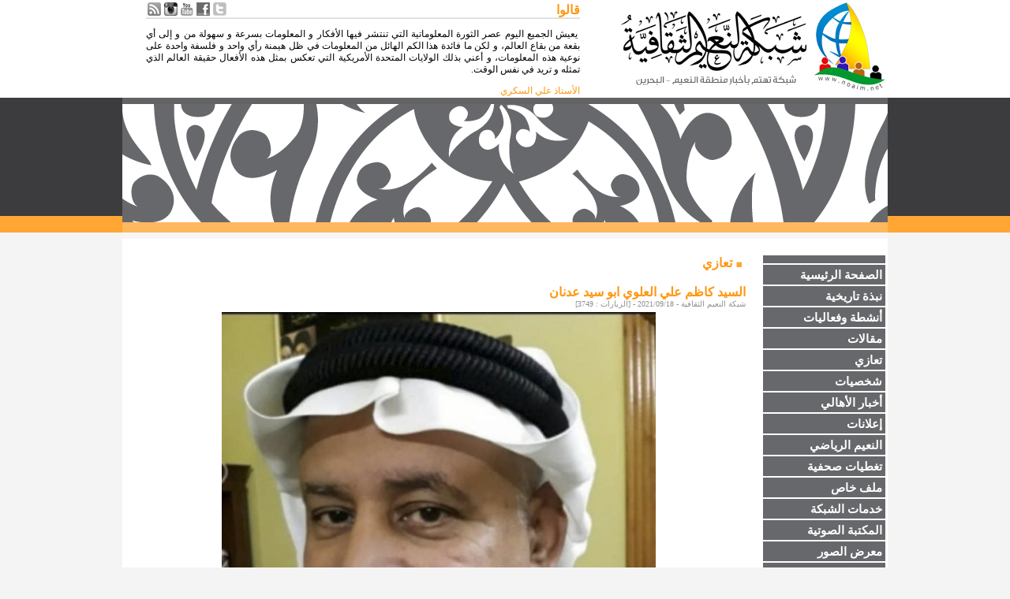

--- FILE ---
content_type: text/html; charset=UTF-8
request_url: https://noaim.net/news.php?newsid=9042
body_size: 4266
content:
<!DOCTYPE html PUBLIC "-//W3C//DTD XHTML 1.0 Transitional//EN" "http://www.w3.org/TR/xhtml1/DTD/xhtml1-transitional.dtd">
<html xmlns="http://www.w3.org/1999/xhtml" dir="rtl">
<head>
<meta http-equiv="Content-Type" content="text/html; charset=utf-8" />
<meta name="viewport" content="width=device-width, initial-scale=auto">
<meta property="og:title" content="السيد كاظم علي العلوي ابو سيد عدنان⁣ " /> 
<meta property="og:description" content="" />
<title>شبكة النعيم الثقافية - تعازي</title>
<script src="java.js" type="text/javascript"></script>
<link href="style.css" rel="stylesheet" />
</head>

<body onLoad="download();">

<div class="table" align="center">
</div>

<table cellpadding="0" cellspacing="0" width="970px" align="center" class="main">

<tr>
<td>
<table width="100%">
<tr>
<td width="40%" valign="top" align="right"><img src="images/site1_05.jpg" border="0" /></td>
<td valign="top"><table cellpadding="0" cellspacing="0"><tr><td class="title1" align="right">قالوا<a href="rss.php" target="_blank"><img src="images/rss.jpg" border="0" style="float:left;" hspace="2"></a><a href="http://www.instagram.com/noaimnet" target="_blank"><img src="images/instagram.png" border="0" style="float:left;" hspace="2"></a><a href="http://www.youtube.com/user/noaim4media" target="_blank"><img src="images/site1_08.jpg" border="0" style="float:left;" hspace="2"></a><a href="http://www.facebook.com/profile.php?id=100002804561069" target="_blank"><img src="images/site1_10.jpg" border="0" style="float:left;" hspace="2"></a><a href="https://twitter.com/#!/Noaimnet" target="_blank"><img src="images/site1_12.jpg" border="0" style="float:left;" hspace="2"></a></td></tr><tr><td><img src="images/site1_17-20.jpg" border="0" /></td></tr><tr><td class='text1'><p>&nbsp;يعيش الجميع اليوم عصر الثورة المعلوماتية التي تنتشر فيها الأفكار و المعلومات بسرعة و سهولة من و إلى أي بقعة من بقاع العالم، و لكن ما فائدة هذا الكم الهائل من المعلومات في ظل هيمنة رأي واحد و فلسفة واحدة على نوعية هذه المعلومات، و أعني بذلك الولايات المتحدة الأمريكية التي تعكس بمثل هذه الأفعال حقيقة العالم الذي تمثله و تريد في نفس الوقت.</p></td></tr><tr><td class='text2'>الأستاذ علي السكري</td></tr></table></td></tr>
</table>
</td>
</tr>

<tr><td><img src="images/site1_25.jpg" class="pad1" border="0" /></td></tr><tr>
<td height="21px">
<marquee direction="right" class="text3" onmouseover="this.scrollAmount='2'" onmouseout="this.scrollAmount='5'" scrollamount="5">
<a class='title2' href='news.php?newsid=9073'>من الذي صام؟ الدرازيون أم النعيميون؟</a>&nbsp;&nbsp;&nbsp;|&nbsp;&nbsp;&nbsp;<a class='title2' href='news.php?newsid=9070'> في ذمة الله الشَّابة زهراء عبدالله ميرزا صالح</a>&nbsp;&nbsp;&nbsp;|&nbsp;&nbsp;&nbsp;<a class='title2' href='news.php?newsid=9071'>ذمة الله تعالى الحاجة جميلة حسن عبدالله  </a>&nbsp;&nbsp;&nbsp;|&nbsp;&nbsp;&nbsp;<a class='title2' href='news.php?newsid=9072'>على السرير الأبيض الحاج خليل إبراهيم البزاز أبو منير </a>&nbsp;&nbsp;&nbsp;|&nbsp;&nbsp;&nbsp;<a class='title2' href='news.php?newsid=9069'>برنامج مأتم الجنوبي في ذكرى ولادة السيدة الزهراء </a>&nbsp;&nbsp;&nbsp;|&nbsp;&nbsp;&nbsp;<a class='title2' href='news.php?newsid=9065'>في ذمة الله حرم الحاج عبدالله سلمان العفو (أم ياسر)</a>&nbsp;&nbsp;&nbsp;|&nbsp;&nbsp;&nbsp;<a class='title2' href='news.php?newsid=9066'> في ذمة الله الطفلة زهراء جابر جاسم عباس</a>&nbsp;&nbsp;&nbsp;|&nbsp;&nbsp;&nbsp;<a class='title2' href='news.php?newsid=9067'>نبارك للأخ الطالب محمد حسن علي ثابت حصوله على الماجستير في إدارة الأعمال </a>&nbsp;&nbsp;&nbsp;|&nbsp;&nbsp;&nbsp;<a class='title2' href='news.php?newsid=9068'>رُزِقَ الأخ عبدالله علي آل رحمة || كوثر || 12/12/2021</a>&nbsp;&nbsp;&nbsp;|&nbsp;&nbsp;&nbsp;<a class='title2' href='news.php?newsid=9064'>دورة تغسيل الموتى </a>&nbsp;&nbsp;&nbsp;|&nbsp;&nbsp;&nbsp;</marquee>
</td>
</tr>

<tr><td bgcolor="#FFFFFF">&nbsp;</td></tr>
<tr>
<td bgcolor="#FFFFFF">
<table>
<tr>

<meta http-equiv="content-type" content="text/html; charset=utf-8"></meta>
<td valign="top">
<table width="165px" cellpadding="0" cellspacing="0">
<tr>
<td><span class="title6"></span></td>
</tr>
<tr>
<td><a class="title3" href="index.php">&nbsp;الصفحة الرئيسية</a></td>
</tr>
<tr><td><a  class='title3' href='catalog.php?catid=79'>&nbsp;نبذة تاريخية</a></td></tr><tr><td><a  class='title3' href='catalog.php?catid=1'>&nbsp;أنشطة وفعاليات</a></td></tr><tr><td><a onclick='click1(this,2);' class='title3' >&nbsp;مقالات</a><div id='2' style='width:155px;display:none'><a class='title5' href='catalog.php?catid=28'>&nbsp;الأستاذ كريم المحروس</a><a class='title5' href='catalog.php?catid=30'>&nbsp;أحمد السكري</a><a class='title5' href='catalog.php?catid=31'>&nbsp;الأستاذ حسن نوح</a><a class='title5' href='catalog.php?catid=32'>&nbsp;سيد علي الموسوي</a><a class='title5' href='catalog.php?catid=33'>&nbsp;علي مجيد السكري</a><a class='title5' href='catalog.php?catid=34'>&nbsp; الأستاذ حسين المحروس</a><a class='title5' href='catalog.php?catid=35'>&nbsp;الشيخ جاسم المؤمن</a><a class='title5' href='catalog.php?catid=36'>&nbsp;علي عبد الغني مهدي</a><a class='title5' href='catalog.php?catid=37'>&nbsp;الاستاذ محمد جواد مرهون</a><a class='title5' href='catalog.php?catid=38'>&nbsp;علي النشيط</a><a class='title5' href='catalog.php?catid=39'>&nbsp;السيد محمد هادي الغريفي</a><a class='title5' href='catalog.php?catid=40'>&nbsp;أمين الوطني</a><a class='title5' href='catalog.php?catid=41'>&nbsp;إبراهيم كمال الدين</a><a class='title5' href='catalog.php?catid=42'>&nbsp;السيد محسن الغريفي</a><a class='title5' href='catalog.php?catid=50'>&nbsp;الشيخ سعيد السلاطنة</a><a class='title5' href='catalog.php?catid=70'>&nbsp;السيد محمود الغريفي</a><a class='title5' href='catalog.php?catid=74'>&nbsp;محمد الأحمدي</a><a class='title5' href='catalog.php?catid=75'>&nbsp;فاضل رحمة</a><a class='title5' href='catalog.php?catid=81'>&nbsp;جواد الجد</a><a class='title5' href='catalog.php?catid=82'>&nbsp;السيد رضوان الموسوي</a><a class='title5' href='catalog.php?catid=83'>&nbsp;د. محمد سلمان أبوعلي</a><a class='title5' href='catalog.php?catid=84'>&nbsp;علي سلمان أبوعلي</a><a class='title5' href='catalog.php?catid=94'>&nbsp;حسن سلمان أبوعلي</a><a class='title5' href='catalog.php?catid=85'>&nbsp;رضا درويش</a><a class='title5' href='catalog.php?catid=86'>&nbsp;الشيخ أحمد علي أبوعلي</a><a class='title5' href='catalog.php?catid=95'>&nbsp;الشيخ منير المعتوق</a><a class='title5' href='catalog.php?catid=96'>&nbsp;السيد أحمد السيد علي الغريفي</a><a class='title5' href='catalog.php?catid=97'>&nbsp;السيد مصطفى الغريفي</a><a class='title5' href='catalog.php?catid=98'>&nbsp;الشيخ ناظم التيتون</a><a class='title5' href='catalog.php?catid=99'>&nbsp;الشيخ محمد الخرسي</a><a class='title5' href='catalog.php?catid=100'>&nbsp;السيد عبدالله الغريفي</a><a class='title5' href='catalog.php?catid=101'>&nbsp;الشيخ عقيل الماضي</a><a class='title5' href='catalog.php?catid=102'>&nbsp;الشيخ علي رحمة</a><a class='title5' href='catalog.php?catid=103'>&nbsp;حسن مال الله</a><a class='title5' href='catalog.php?catid=109'>&nbsp;الأستاذ محمد رضا النشيط</a><a class='title5' href='catalog.php?catid=115'>&nbsp;الشاعر نادر التتان</a><a class='title5' href='catalog.php?catid=119'>&nbsp;الأستاذ علي السلاطنة</a><a class='title5' href='catalog.php?catid=123'>&nbsp;الشاعر مهدي عبدالغني </a><a class='title5' href='catalog.php?catid=124'>&nbsp;الشاعر يوسف الجفيري</a><a class='title5' href='catalog.php?catid=127'>&nbsp;الشاعر السيد محمدعلوي</a><a class='title5' href='catalog.php?catid=128'>&nbsp;الشاعر علي السلاطنه</a><a class='title5' href='catalog.php?catid=152'>&nbsp;عبدالله علي رحمة</a><a class='title5' href='catalog.php?catid=364'>&nbsp;الشيخ علي الهويدي</a><a class='title5' href='catalog.php?catid=371'>&nbsp;الشاعر السيد علوي الغريفي </a></div></td></tr><tr><td><a  class='title3' href='catalog.php?catid=4'>&nbsp;تعازي</a></td></tr><tr><td><a onclick='click1(this,5);' class='title3' >&nbsp;شخصيات</a><div id='5' style='width:155px;display:none'><a class='title5' href='catalog.php?catid=6'>&nbsp;العلماء</a><a class='title5' href='catalog.php?catid=7'>&nbsp;الشهداء</a><a class='title5' href='catalog.php?catid=8'>&nbsp;الشخصيات البارزة</a></div></td></tr><tr><td><a  class='title3' href='catalog.php?catid=10'>&nbsp;أخبار الأهالي</a></td></tr><tr><td><a  class='title3' href='catalog.php?catid=11'>&nbsp;إعلانات</a></td></tr><tr><td><a  class='title3' href='catalog.php?catid=114'>&nbsp;النعيم الرياضي</a></td></tr><tr><td><a  class='title3' href='catalog.php?catid=12'>&nbsp;تغطيات صحفية</a></td></tr><tr><td><a onclick='click1(this,15);' class='title3' >&nbsp;ملف خاص</a><div id='15' style='width:155px;display:none'><a class='title5' href='catalog.php?catid=16'>&nbsp;تأبين الشهداء</a><a class='title5' href='catalog.php?catid=46'>&nbsp;ملف الشيخ أحمد مال الله</a><a class='title5' href='catalog.php?catid=89'>&nbsp;ملف السيد هاشم الطويل</a></div></td></tr><tr><td><a onclick='click1(this,91);' class='title3' >&nbsp;خدمات الشبكة</a><div id='91' style='width:155px;display:none'><a class='title5' href='catalog.php?catid=92'>&nbsp;أرقام هواتف</a></div></td></tr><tr><td><a onclick='click1(this,18);' class='title3' >&nbsp;المكتبة الصوتية</a><div id='18' style='width:155px;display:none'><a class='title5' href='catalog.php?catid=212'>&nbsp;سنة 1435 هـ</a><a class='title5' href='catalog.php?catid=221'>&nbsp;سنة 1434 هـ</a><a class='title5' href='catalog.php?catid=232'>&nbsp;سنة 1433 هـ</a><a class='title5' href='catalog.php?catid=242'>&nbsp;سنة 1432 هـ</a><a class='title5' href='catalog.php?catid=497'>&nbsp;سنة 1436 هـ</a><a class='title5' href='catalog.php?catid=541'>&nbsp;سنة 1437 هـ</a><a class='title5' href='catalog.php?catid=542'>&nbsp;سنة 1438 هـ</a><a class='title5' href='catalog.php?catid=543'>&nbsp;سنة 1427هـ</a></div></td></tr><tr><td><a onclick='click1(this,48);' class='title3' >&nbsp;معرض الصور</a><div id='48' style='width:155px;display:none'><a class='title5' href='catalog.php?catid=54'>&nbsp;صور قديمة</a><a class='title5' href='catalog.php?catid=61'>&nbsp;أحداث ومناسبات</a><a class='title5' href='catalog.php?catid=62'>&nbsp;ألبومات شخصية</a><a class='title5' href='catalog.php?catid=116'>&nbsp;تغطيات الشبكة</a><a class='title5' href='catalog.php?catid=548'>&nbsp;وجوه نعيمية </a></div></td></tr><tr><td><a onclick='click1(this,105);' class='title3' >&nbsp;البث المباشر</a><div id='105' style='width:155px;display:none'><a class='title5' href='catalog.php?catid=106'>&nbsp;مأتم النعيم الغربي</a><a class='title5' href='catalog.php?catid=107'>&nbsp;مأتم النعيم الشرقي</a><a class='title5' href='catalog.php?catid=108'>&nbsp;مأتم النعيم الوسطي</a></div></td></tr><tr>
<td><a href="salat.php" class="title3">&nbsp;التقويم الشهري</a></td>
</tr>
<tr>
<td><a href="contact.php" class="title3">&nbsp;أرسل خبراً</a></td>
</tr>
<tr>
<td><a href="call.php" class="title3">&nbsp;اتصل بنا</a></td>
</tr>
<tr>
<td><span class="title7"></span></td>
</tr>

<tr><td>&nbsp;</td></tr>


</table>
</td><script>
function checkform()
{
	if(document.message.name.value=='')
	{
		alert('يجب كتابة الاسم');
		document.message.name.focus();
		return false;
	}
	else if(document.message.comment.value=='')
	{
		alert('يجب كتابة التعليق');
		document.message.comment.focus();
		return false;
	}
	return true;
}
</script>
<td width="100%" valign="top" dir="rtl">
<table border="0" cellpadding="0" cellspacing="0" style="border-collapse: collapse" bordercolor="#111111" width="98%" align="center">
<tr>
<td width="100%" align="right" class="title16"><img src="images/site1_34.jpg" border="0" hspace="5"><a href='catalog.php?catid=4' class='title1'>تعازي</a></td>
</tr>
<tr><td>&nbsp;</td></tr>
<tr>
<td width="100%" style="padding-left:5;padding-right:5">
<table border="0" cellpadding="0" cellspacing="0" style="border-collapse: collapse" bordercolor="#111111" width="100%">
<tr>
<td class="title1" width="100%" align="right"><b>السيد كاظم علي العلوي ابو سيد عدنان⁣ </b></td>
</tr>
<tr>
<td width="100%" valign="top">
<div align="right" class="text4">
شبكة النعيم الثقافية - 2021/09/18 - [الزيارات : 3749]</div>
</td>
</tr>
<tr><td align="center"><img border="0" src="/news/photos/medium/1634157518.jpg" vspace="5" hspace="5"></td></tr>
<tr><td align="right" class="title16"> في ذمة⁣ السيد كاظم علي العلوي ابو سيد عدنان⁣ و نظرا للأوضاع الصحية الراهنة التي تمر بها البلاد تتقبل التعازي عبر وسائل التواصل الإجتماعي </td></tr>
</table>
</td>
</tr>
<tr><td class='title9'><span class='title10'>طباعة:</span> <a class='title10' href="#" onClick="window.open('print.php?newsid=9042','','scrollbars=yes,width=700,height=500');"><img src="images/print.png" align="absmiddle" border="0" /></a> <a class='title10' href="word.php?newsid=9042"> <img src="images/word.png"  border="0" align="absmiddle"/></a>
 
<a class='title11' href="http://www.facebook.com/sharer/sharer.php?u=http://www.alnoaim.org/new/news.php?newsid=9042" target="_blank"> <img src="images/facebook.png" align="absmiddle" border="0"></a> <a class='title11' href="https://twitter.com/intent/tweet?original_referer=http://www.alnoaim.org/new/news.php?newsid=9042&url=http://www.alnoaim.org/new/news.php?newsid=9042" target="_blank"> <img src="images/twitter.png" align="absmiddle" border="0"></a>
<span class='title11'>نشر:</span>
</td>
</tr>
<tr><td>&nbsp;</td></tr>
<tr><td width="100%">&nbsp;</td>
</tr>
<tr>
<td>
<table width="100%" cellpadding="5" cellspacing="5">
<form action="addreply.php" name="message" method="post" enctype="multipart/form-data">
<input type="hidden" name="newsid" value="9042">
<tr>
<td colspan="2" class='title9'><font color="red"><b>اكتب تعليقك هنا</b></font></td>
</tr>
<tr>
<td align="right"><b>الاسم</b></td>
<td align="right"><input type="text" name="name" size="50"></td>
</tr>
<tr>
<td align="right"><b>المدينة</b></td>
<td align="right"><input type="text" name="city" size="50"></td>
</tr>
<tr>
<td align="right"><b>التعليق</b></td>
<td align="right">
<div><textarea name="comment" cols="45" rows="10" style="font-weight: bold; font-family: Times New Roman; font-size: 12pt" onkeydown="VerifyMsg(this,1000)" onkeyup="VerifyMsg(this,1000)" onfocus="VerifyMsg(this,1000)"></textarea></div>
<div>
<INPUT readOnly size="2" style="border-style: solid; border-width: 1;padding-left: 4; padding-right: 4; padding-top: 1; padding-bottom: 1" value="1000" name="AVCHR"> <b>من</b> <INPUT readOnly size="2" value="1000" name="AVCHREND" style="border-style: solid; border-width: 1;padding-left: 4; padding-right: 4; padding-top: 1; padding-bottom: 1"></div>
</td>
</tr>
<tr>
<td align="right"><b>رمز التأكيد</b></td>
<td align="right"><input type="text" name="codes" id="code" value="" size="15" /> <img src="security-image.php?width=150&height=12" height="12" width="150" alt="Security Image" /></td>
</tr>
<tr>
<td align="center" align="right" colspan="2"><input onclick="return checkform();" type="submit" name="send" value="√÷›  ⁄·Ìﬁ"></td>
</tr>
</form>
</table>
</td>
</tr>
<tr><td>&nbsp;</td></tr>
</table>
</td>
</tr>
</table>
</td>
</tr>

<tr><td class="footer1">جميع الحقوق محفوظة لشبكة النعيم الثقافية &copy; 2003 - 2025م</td></tr>
</table>
</body>
</html>

--- FILE ---
content_type: text/css
request_url: https://noaim.net/style.css
body_size: 3844
content:
body
{
	background: url(images/site1_02.jpg) #f4f4f4 repeat-x top;
	margin:0px;
	font-family:Arial, Helvetica, sans-serif;
}

.table
{
	position:fixed;
	background:#FFFFFF;
	filter: alpha(opacity=20);
	-khtml-opacity:0.2;
	-moz-opacity:0.2;
	opacity:0.2;
	width:970px;
	height:100%;
	text-align:center;
	left:0;
	right:0;
	margin-left:auto;
	margin-right:auto;
	z-index:-1;
}

.main
{
	position:static;
	width:970px;
	text-align:center;
	left:0;
	right:0;
	margin-left:auto;
	margin-right:auto;
	z-index:1000;
}

.title1
{
	color:#ff970f;
	font-size:16px;
	font-weight:bold;
	text-decoration:none;
}

.title2
{
	color:#ffffff;
	font-size:14px;
	font-weight:bold;
	text-decoration:none;
}

.title3
{
	color:#ffffff;
	font-size:15px;
	font-weight:bold;
	width:155px;
	display:block;
	height:25px;
	background:#67686b;
	margin-top:2px;
	text-align:right;
	line-height:26px;
	text-decoration:none;
}

.title4
{
	color:#ffffff;
	font-size:15px;
	font-weight:bold;
	width:165px;
	display:block;
	height:25px;
	background:url(images/site1_30.jpg) right no-repeat;
	margin-top:2px;
	text-align:right;
	line-height:26px;
}

.title5
{
	color:#67686b;
	font-size:15px;
	font-weight:bold;
	width:155px;
	height:25px;
	background:#c5c5c5;
	margin-top:2px;
	text-align:right;
	line-height:26px;
	display:block;
	text-decoration:none;
}

.title6
{
	width:155px;
	display:block;
	height:10px;
	background:#67686b;
}

.title7
{
	width:155px;
	display:block;
	height:10px;
	background:#67686b;
	margin-top:2px;
}

.title8
{
	color:#ff970f;
	font-size:18px;
	font-weight:bold;
	text-decoration:none;
}

.title9
{
	height:26px;
	background:#f8f8f8;
	display:table-cell;
	vertical-align:middle;
	border: 1px solid #cccccc;
}

.title10
{
	color:#8f8f8f;
	float:right;
	padding-right:10px;
	font-weight:bold;
	font-size:14px;
	text-decoration:none;
}

.title11
{
	color:#ffa634;
	float:left;
	padding-left:10px;
	font-weight:bold;
	font-size:14px;
	text-decoration:none;
}

.title12
{
	color:#8f8f8f;
	font-weight:bold;
	font-size:14px;
	text-align:center;
	text-decoration:none;
}

.title13
{
	color:#ff960e;
	font-weight:bold;
	font-size:14px;
	text-align:center;
	text-decoration:none;
}

.title14
{
	color:#ff960e;
	font-weight:bold;
	font-size:14px;
	text-decoration:none;
}

.title15
{
	color:#8f8f8f;
	font-weight:bold;
	font-size:14px;
}

.title16
{
	color:#67686b;
	font-size:16px;
	font-weight:bold;
	text-decoration:none;
}

.title17
{
	color:#ffffff;
	font-size:16px;
	font-weight:bold;
	text-decoration:none;
}

.text1
{
	font-family:tahoma;
	font-size:12px;
	text-align:justify;
	width:550px;
}

.text2
{
	color:#ff970f;
	font-family:tahoma;
	font-size:12px;
	text-align:justify;
	width:550px;
}

.text3
{
	color:#ffffff;
	font-size:12px;
	font-weight:bold;
}

.text4
{
	color:#8f8f8f;
	font-family:tahoma;
	font-size:10px;
	text-align:justify;
}

.text5
{
	color:#8f8f8f;
	font-family:tahoma;
	font-size:12px;
	text-align:justify;
}

.text6
{
	color:#8f8f8f;
	font-family:tahoma;
	font-size:12px;
}

.pad1
{
	padding-top:6px;
}

.textbox1
{
	font-family:tahoma;
	border:1px solid #dcdcdc;
	color:#67686b;
}

.button1
{
	font-family:arial;
	font-weight:bold;
	border:1px solid #e0e0e0;
	color:#ffffff;
	background:#c5c5c5;
	width:57px;
	height:18px;
}

.footer1
{
	background:url(images/site1_40.jpg) center center no-repeat;
	font-family:tahoma;
	font-size:12px;
	height:52px;
	text-align:middle;
}

.box1
{
	display:none;
	cursor:pointer;
	top:0px;
	right:0px;
	position:fixed;
	width:100%;
	height:100%;
	text-align:center;
	vertical-align:middle;
	z-index:50;
}

.box2
{
	position:absolute;
	width:100%;
	height:100%;
	background-color:#000000;
	opacity:0.5;
	filter:alpha(opacity=25);
	z-index:50;
	top:0px;
	right:0px;
}

.box3
{
	top:300px;
	position:absolute;
	width:100%;
	z-index:52;
	height:100%;
	text-align:center;
	vertical-align:middle;
	left:35%;
}

.box4
{
	background:white;
	width:450px;
	height:200px;
	padding:20px;
}

a
{
	cursor:pointer;
}

--- FILE ---
content_type: text/javascript
request_url: https://noaim.net/java.js
body_size: 1455
content:
var fadecounters;

function change(id)
{
	clearTimeout(fadecounters);
	for(i=0;i<5;i++)
	{
		document.getElementById("i"+i).style.display='none';
		document.getElementById("s"+i).src='images/site1_34-36.jpg';
	}
	document.getElementById("i"+id).style.display='inline';
	document.getElementById("s"+id).src='images/site1_34.jpg';
	id++;
	if(id==5)
	{
		id=0;
	}
	fadecounters=setTimeout("change("+id+")", 5000);	
}

function click1(str,id)
{
	if(str.className=='title4')
	{
		str.className='title3';
		document.getElementById(id).style.display='none';
	}
	else
	{
		str.className='title4';
		document.getElementById(id).style.display='inline';
	}
}

function download()
{
	objImage = new Image();
	objImage.src='images/site1_30.jpg';
}

function changevalue(str,val)
{
	str.value=val;
}

function show(id)
{
	document.getElementById(id).style.display='inline';
}

function hide(id)
{
	document.getElementById(id).style.display='none';
}

function VerifyMsg(f,l)
{
	var len = f.value.length
	var cl
	if ((len == 1) && (f.value.substring(0, 1) == " "))
	{
		f.value = ""
		len = 0
	}
	if (len > l)
	{
		if (event.keyCode !=8)
			f.value = f.value.substring(0, l)
		cl = 0
	}
	else
		cl = l - len
	document.message.AVCHR.value = cl
}

function OpenWin(URL, winName, width, height, scroll)
{
	var winLeft = (screen.width - width) / 2;
	var winTop = (screen.height - height) / 2;
	winData ='height='+height+',width='+width+',top='+winTop+',left='+winLeft+',scrollbars='+scroll+',resizable';
	win = window.open(URL, winName, winData);
	if (parseInt(navigator.appVersion) >= 4)
		win.window.focus();
};